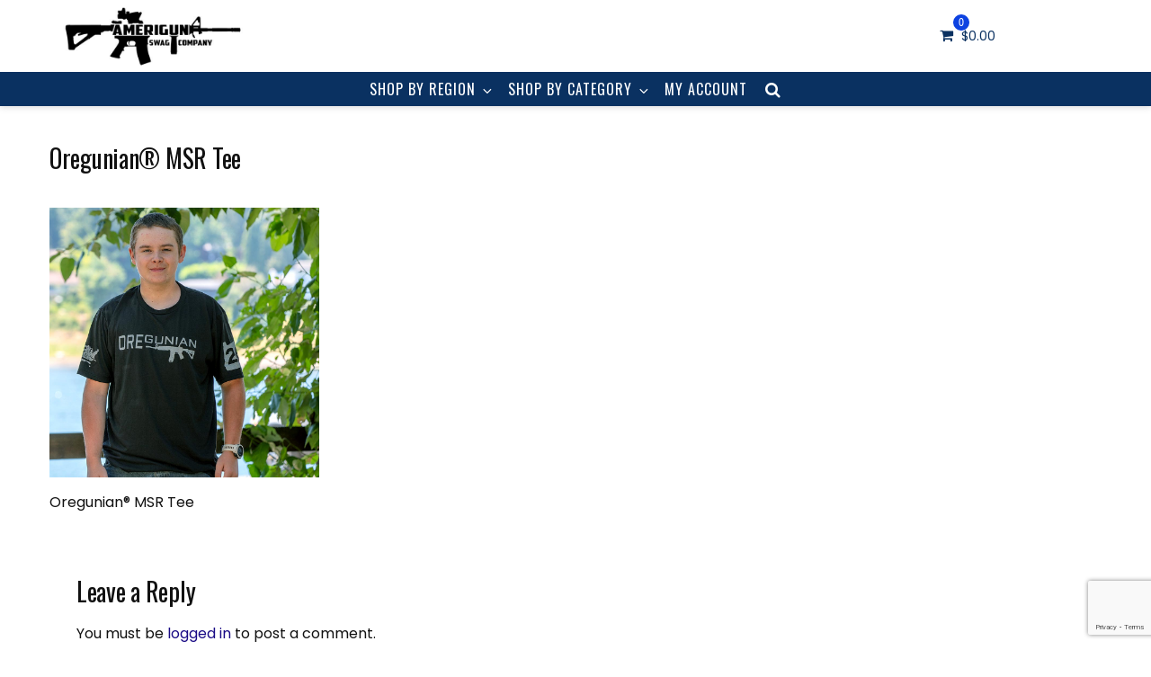

--- FILE ---
content_type: text/html; charset=utf-8
request_url: https://www.google.com/recaptcha/api2/anchor?ar=1&k=6LczqCAjAAAAAFjAWnImhQ2DvRCiQkrPP8W11MF1&co=aHR0cHM6Ly9hbWVyaWd1bnN3YWcuY286NDQz&hl=en&type=v3&v=7gg7H51Q-naNfhmCP3_R47ho&size=invisible&badge=bottomright&sa=Form&anchor-ms=40000&execute-ms=30000&cb=p90lp86ptr7z
body_size: 48184
content:
<!DOCTYPE HTML><html dir="ltr" lang="en"><head><meta http-equiv="Content-Type" content="text/html; charset=UTF-8">
<meta http-equiv="X-UA-Compatible" content="IE=edge">
<title>reCAPTCHA</title>
<style type="text/css">
/* cyrillic-ext */
@font-face {
  font-family: 'Roboto';
  font-style: normal;
  font-weight: 400;
  font-stretch: 100%;
  src: url(//fonts.gstatic.com/s/roboto/v48/KFO7CnqEu92Fr1ME7kSn66aGLdTylUAMa3GUBHMdazTgWw.woff2) format('woff2');
  unicode-range: U+0460-052F, U+1C80-1C8A, U+20B4, U+2DE0-2DFF, U+A640-A69F, U+FE2E-FE2F;
}
/* cyrillic */
@font-face {
  font-family: 'Roboto';
  font-style: normal;
  font-weight: 400;
  font-stretch: 100%;
  src: url(//fonts.gstatic.com/s/roboto/v48/KFO7CnqEu92Fr1ME7kSn66aGLdTylUAMa3iUBHMdazTgWw.woff2) format('woff2');
  unicode-range: U+0301, U+0400-045F, U+0490-0491, U+04B0-04B1, U+2116;
}
/* greek-ext */
@font-face {
  font-family: 'Roboto';
  font-style: normal;
  font-weight: 400;
  font-stretch: 100%;
  src: url(//fonts.gstatic.com/s/roboto/v48/KFO7CnqEu92Fr1ME7kSn66aGLdTylUAMa3CUBHMdazTgWw.woff2) format('woff2');
  unicode-range: U+1F00-1FFF;
}
/* greek */
@font-face {
  font-family: 'Roboto';
  font-style: normal;
  font-weight: 400;
  font-stretch: 100%;
  src: url(//fonts.gstatic.com/s/roboto/v48/KFO7CnqEu92Fr1ME7kSn66aGLdTylUAMa3-UBHMdazTgWw.woff2) format('woff2');
  unicode-range: U+0370-0377, U+037A-037F, U+0384-038A, U+038C, U+038E-03A1, U+03A3-03FF;
}
/* math */
@font-face {
  font-family: 'Roboto';
  font-style: normal;
  font-weight: 400;
  font-stretch: 100%;
  src: url(//fonts.gstatic.com/s/roboto/v48/KFO7CnqEu92Fr1ME7kSn66aGLdTylUAMawCUBHMdazTgWw.woff2) format('woff2');
  unicode-range: U+0302-0303, U+0305, U+0307-0308, U+0310, U+0312, U+0315, U+031A, U+0326-0327, U+032C, U+032F-0330, U+0332-0333, U+0338, U+033A, U+0346, U+034D, U+0391-03A1, U+03A3-03A9, U+03B1-03C9, U+03D1, U+03D5-03D6, U+03F0-03F1, U+03F4-03F5, U+2016-2017, U+2034-2038, U+203C, U+2040, U+2043, U+2047, U+2050, U+2057, U+205F, U+2070-2071, U+2074-208E, U+2090-209C, U+20D0-20DC, U+20E1, U+20E5-20EF, U+2100-2112, U+2114-2115, U+2117-2121, U+2123-214F, U+2190, U+2192, U+2194-21AE, U+21B0-21E5, U+21F1-21F2, U+21F4-2211, U+2213-2214, U+2216-22FF, U+2308-230B, U+2310, U+2319, U+231C-2321, U+2336-237A, U+237C, U+2395, U+239B-23B7, U+23D0, U+23DC-23E1, U+2474-2475, U+25AF, U+25B3, U+25B7, U+25BD, U+25C1, U+25CA, U+25CC, U+25FB, U+266D-266F, U+27C0-27FF, U+2900-2AFF, U+2B0E-2B11, U+2B30-2B4C, U+2BFE, U+3030, U+FF5B, U+FF5D, U+1D400-1D7FF, U+1EE00-1EEFF;
}
/* symbols */
@font-face {
  font-family: 'Roboto';
  font-style: normal;
  font-weight: 400;
  font-stretch: 100%;
  src: url(//fonts.gstatic.com/s/roboto/v48/KFO7CnqEu92Fr1ME7kSn66aGLdTylUAMaxKUBHMdazTgWw.woff2) format('woff2');
  unicode-range: U+0001-000C, U+000E-001F, U+007F-009F, U+20DD-20E0, U+20E2-20E4, U+2150-218F, U+2190, U+2192, U+2194-2199, U+21AF, U+21E6-21F0, U+21F3, U+2218-2219, U+2299, U+22C4-22C6, U+2300-243F, U+2440-244A, U+2460-24FF, U+25A0-27BF, U+2800-28FF, U+2921-2922, U+2981, U+29BF, U+29EB, U+2B00-2BFF, U+4DC0-4DFF, U+FFF9-FFFB, U+10140-1018E, U+10190-1019C, U+101A0, U+101D0-101FD, U+102E0-102FB, U+10E60-10E7E, U+1D2C0-1D2D3, U+1D2E0-1D37F, U+1F000-1F0FF, U+1F100-1F1AD, U+1F1E6-1F1FF, U+1F30D-1F30F, U+1F315, U+1F31C, U+1F31E, U+1F320-1F32C, U+1F336, U+1F378, U+1F37D, U+1F382, U+1F393-1F39F, U+1F3A7-1F3A8, U+1F3AC-1F3AF, U+1F3C2, U+1F3C4-1F3C6, U+1F3CA-1F3CE, U+1F3D4-1F3E0, U+1F3ED, U+1F3F1-1F3F3, U+1F3F5-1F3F7, U+1F408, U+1F415, U+1F41F, U+1F426, U+1F43F, U+1F441-1F442, U+1F444, U+1F446-1F449, U+1F44C-1F44E, U+1F453, U+1F46A, U+1F47D, U+1F4A3, U+1F4B0, U+1F4B3, U+1F4B9, U+1F4BB, U+1F4BF, U+1F4C8-1F4CB, U+1F4D6, U+1F4DA, U+1F4DF, U+1F4E3-1F4E6, U+1F4EA-1F4ED, U+1F4F7, U+1F4F9-1F4FB, U+1F4FD-1F4FE, U+1F503, U+1F507-1F50B, U+1F50D, U+1F512-1F513, U+1F53E-1F54A, U+1F54F-1F5FA, U+1F610, U+1F650-1F67F, U+1F687, U+1F68D, U+1F691, U+1F694, U+1F698, U+1F6AD, U+1F6B2, U+1F6B9-1F6BA, U+1F6BC, U+1F6C6-1F6CF, U+1F6D3-1F6D7, U+1F6E0-1F6EA, U+1F6F0-1F6F3, U+1F6F7-1F6FC, U+1F700-1F7FF, U+1F800-1F80B, U+1F810-1F847, U+1F850-1F859, U+1F860-1F887, U+1F890-1F8AD, U+1F8B0-1F8BB, U+1F8C0-1F8C1, U+1F900-1F90B, U+1F93B, U+1F946, U+1F984, U+1F996, U+1F9E9, U+1FA00-1FA6F, U+1FA70-1FA7C, U+1FA80-1FA89, U+1FA8F-1FAC6, U+1FACE-1FADC, U+1FADF-1FAE9, U+1FAF0-1FAF8, U+1FB00-1FBFF;
}
/* vietnamese */
@font-face {
  font-family: 'Roboto';
  font-style: normal;
  font-weight: 400;
  font-stretch: 100%;
  src: url(//fonts.gstatic.com/s/roboto/v48/KFO7CnqEu92Fr1ME7kSn66aGLdTylUAMa3OUBHMdazTgWw.woff2) format('woff2');
  unicode-range: U+0102-0103, U+0110-0111, U+0128-0129, U+0168-0169, U+01A0-01A1, U+01AF-01B0, U+0300-0301, U+0303-0304, U+0308-0309, U+0323, U+0329, U+1EA0-1EF9, U+20AB;
}
/* latin-ext */
@font-face {
  font-family: 'Roboto';
  font-style: normal;
  font-weight: 400;
  font-stretch: 100%;
  src: url(//fonts.gstatic.com/s/roboto/v48/KFO7CnqEu92Fr1ME7kSn66aGLdTylUAMa3KUBHMdazTgWw.woff2) format('woff2');
  unicode-range: U+0100-02BA, U+02BD-02C5, U+02C7-02CC, U+02CE-02D7, U+02DD-02FF, U+0304, U+0308, U+0329, U+1D00-1DBF, U+1E00-1E9F, U+1EF2-1EFF, U+2020, U+20A0-20AB, U+20AD-20C0, U+2113, U+2C60-2C7F, U+A720-A7FF;
}
/* latin */
@font-face {
  font-family: 'Roboto';
  font-style: normal;
  font-weight: 400;
  font-stretch: 100%;
  src: url(//fonts.gstatic.com/s/roboto/v48/KFO7CnqEu92Fr1ME7kSn66aGLdTylUAMa3yUBHMdazQ.woff2) format('woff2');
  unicode-range: U+0000-00FF, U+0131, U+0152-0153, U+02BB-02BC, U+02C6, U+02DA, U+02DC, U+0304, U+0308, U+0329, U+2000-206F, U+20AC, U+2122, U+2191, U+2193, U+2212, U+2215, U+FEFF, U+FFFD;
}
/* cyrillic-ext */
@font-face {
  font-family: 'Roboto';
  font-style: normal;
  font-weight: 500;
  font-stretch: 100%;
  src: url(//fonts.gstatic.com/s/roboto/v48/KFO7CnqEu92Fr1ME7kSn66aGLdTylUAMa3GUBHMdazTgWw.woff2) format('woff2');
  unicode-range: U+0460-052F, U+1C80-1C8A, U+20B4, U+2DE0-2DFF, U+A640-A69F, U+FE2E-FE2F;
}
/* cyrillic */
@font-face {
  font-family: 'Roboto';
  font-style: normal;
  font-weight: 500;
  font-stretch: 100%;
  src: url(//fonts.gstatic.com/s/roboto/v48/KFO7CnqEu92Fr1ME7kSn66aGLdTylUAMa3iUBHMdazTgWw.woff2) format('woff2');
  unicode-range: U+0301, U+0400-045F, U+0490-0491, U+04B0-04B1, U+2116;
}
/* greek-ext */
@font-face {
  font-family: 'Roboto';
  font-style: normal;
  font-weight: 500;
  font-stretch: 100%;
  src: url(//fonts.gstatic.com/s/roboto/v48/KFO7CnqEu92Fr1ME7kSn66aGLdTylUAMa3CUBHMdazTgWw.woff2) format('woff2');
  unicode-range: U+1F00-1FFF;
}
/* greek */
@font-face {
  font-family: 'Roboto';
  font-style: normal;
  font-weight: 500;
  font-stretch: 100%;
  src: url(//fonts.gstatic.com/s/roboto/v48/KFO7CnqEu92Fr1ME7kSn66aGLdTylUAMa3-UBHMdazTgWw.woff2) format('woff2');
  unicode-range: U+0370-0377, U+037A-037F, U+0384-038A, U+038C, U+038E-03A1, U+03A3-03FF;
}
/* math */
@font-face {
  font-family: 'Roboto';
  font-style: normal;
  font-weight: 500;
  font-stretch: 100%;
  src: url(//fonts.gstatic.com/s/roboto/v48/KFO7CnqEu92Fr1ME7kSn66aGLdTylUAMawCUBHMdazTgWw.woff2) format('woff2');
  unicode-range: U+0302-0303, U+0305, U+0307-0308, U+0310, U+0312, U+0315, U+031A, U+0326-0327, U+032C, U+032F-0330, U+0332-0333, U+0338, U+033A, U+0346, U+034D, U+0391-03A1, U+03A3-03A9, U+03B1-03C9, U+03D1, U+03D5-03D6, U+03F0-03F1, U+03F4-03F5, U+2016-2017, U+2034-2038, U+203C, U+2040, U+2043, U+2047, U+2050, U+2057, U+205F, U+2070-2071, U+2074-208E, U+2090-209C, U+20D0-20DC, U+20E1, U+20E5-20EF, U+2100-2112, U+2114-2115, U+2117-2121, U+2123-214F, U+2190, U+2192, U+2194-21AE, U+21B0-21E5, U+21F1-21F2, U+21F4-2211, U+2213-2214, U+2216-22FF, U+2308-230B, U+2310, U+2319, U+231C-2321, U+2336-237A, U+237C, U+2395, U+239B-23B7, U+23D0, U+23DC-23E1, U+2474-2475, U+25AF, U+25B3, U+25B7, U+25BD, U+25C1, U+25CA, U+25CC, U+25FB, U+266D-266F, U+27C0-27FF, U+2900-2AFF, U+2B0E-2B11, U+2B30-2B4C, U+2BFE, U+3030, U+FF5B, U+FF5D, U+1D400-1D7FF, U+1EE00-1EEFF;
}
/* symbols */
@font-face {
  font-family: 'Roboto';
  font-style: normal;
  font-weight: 500;
  font-stretch: 100%;
  src: url(//fonts.gstatic.com/s/roboto/v48/KFO7CnqEu92Fr1ME7kSn66aGLdTylUAMaxKUBHMdazTgWw.woff2) format('woff2');
  unicode-range: U+0001-000C, U+000E-001F, U+007F-009F, U+20DD-20E0, U+20E2-20E4, U+2150-218F, U+2190, U+2192, U+2194-2199, U+21AF, U+21E6-21F0, U+21F3, U+2218-2219, U+2299, U+22C4-22C6, U+2300-243F, U+2440-244A, U+2460-24FF, U+25A0-27BF, U+2800-28FF, U+2921-2922, U+2981, U+29BF, U+29EB, U+2B00-2BFF, U+4DC0-4DFF, U+FFF9-FFFB, U+10140-1018E, U+10190-1019C, U+101A0, U+101D0-101FD, U+102E0-102FB, U+10E60-10E7E, U+1D2C0-1D2D3, U+1D2E0-1D37F, U+1F000-1F0FF, U+1F100-1F1AD, U+1F1E6-1F1FF, U+1F30D-1F30F, U+1F315, U+1F31C, U+1F31E, U+1F320-1F32C, U+1F336, U+1F378, U+1F37D, U+1F382, U+1F393-1F39F, U+1F3A7-1F3A8, U+1F3AC-1F3AF, U+1F3C2, U+1F3C4-1F3C6, U+1F3CA-1F3CE, U+1F3D4-1F3E0, U+1F3ED, U+1F3F1-1F3F3, U+1F3F5-1F3F7, U+1F408, U+1F415, U+1F41F, U+1F426, U+1F43F, U+1F441-1F442, U+1F444, U+1F446-1F449, U+1F44C-1F44E, U+1F453, U+1F46A, U+1F47D, U+1F4A3, U+1F4B0, U+1F4B3, U+1F4B9, U+1F4BB, U+1F4BF, U+1F4C8-1F4CB, U+1F4D6, U+1F4DA, U+1F4DF, U+1F4E3-1F4E6, U+1F4EA-1F4ED, U+1F4F7, U+1F4F9-1F4FB, U+1F4FD-1F4FE, U+1F503, U+1F507-1F50B, U+1F50D, U+1F512-1F513, U+1F53E-1F54A, U+1F54F-1F5FA, U+1F610, U+1F650-1F67F, U+1F687, U+1F68D, U+1F691, U+1F694, U+1F698, U+1F6AD, U+1F6B2, U+1F6B9-1F6BA, U+1F6BC, U+1F6C6-1F6CF, U+1F6D3-1F6D7, U+1F6E0-1F6EA, U+1F6F0-1F6F3, U+1F6F7-1F6FC, U+1F700-1F7FF, U+1F800-1F80B, U+1F810-1F847, U+1F850-1F859, U+1F860-1F887, U+1F890-1F8AD, U+1F8B0-1F8BB, U+1F8C0-1F8C1, U+1F900-1F90B, U+1F93B, U+1F946, U+1F984, U+1F996, U+1F9E9, U+1FA00-1FA6F, U+1FA70-1FA7C, U+1FA80-1FA89, U+1FA8F-1FAC6, U+1FACE-1FADC, U+1FADF-1FAE9, U+1FAF0-1FAF8, U+1FB00-1FBFF;
}
/* vietnamese */
@font-face {
  font-family: 'Roboto';
  font-style: normal;
  font-weight: 500;
  font-stretch: 100%;
  src: url(//fonts.gstatic.com/s/roboto/v48/KFO7CnqEu92Fr1ME7kSn66aGLdTylUAMa3OUBHMdazTgWw.woff2) format('woff2');
  unicode-range: U+0102-0103, U+0110-0111, U+0128-0129, U+0168-0169, U+01A0-01A1, U+01AF-01B0, U+0300-0301, U+0303-0304, U+0308-0309, U+0323, U+0329, U+1EA0-1EF9, U+20AB;
}
/* latin-ext */
@font-face {
  font-family: 'Roboto';
  font-style: normal;
  font-weight: 500;
  font-stretch: 100%;
  src: url(//fonts.gstatic.com/s/roboto/v48/KFO7CnqEu92Fr1ME7kSn66aGLdTylUAMa3KUBHMdazTgWw.woff2) format('woff2');
  unicode-range: U+0100-02BA, U+02BD-02C5, U+02C7-02CC, U+02CE-02D7, U+02DD-02FF, U+0304, U+0308, U+0329, U+1D00-1DBF, U+1E00-1E9F, U+1EF2-1EFF, U+2020, U+20A0-20AB, U+20AD-20C0, U+2113, U+2C60-2C7F, U+A720-A7FF;
}
/* latin */
@font-face {
  font-family: 'Roboto';
  font-style: normal;
  font-weight: 500;
  font-stretch: 100%;
  src: url(//fonts.gstatic.com/s/roboto/v48/KFO7CnqEu92Fr1ME7kSn66aGLdTylUAMa3yUBHMdazQ.woff2) format('woff2');
  unicode-range: U+0000-00FF, U+0131, U+0152-0153, U+02BB-02BC, U+02C6, U+02DA, U+02DC, U+0304, U+0308, U+0329, U+2000-206F, U+20AC, U+2122, U+2191, U+2193, U+2212, U+2215, U+FEFF, U+FFFD;
}
/* cyrillic-ext */
@font-face {
  font-family: 'Roboto';
  font-style: normal;
  font-weight: 900;
  font-stretch: 100%;
  src: url(//fonts.gstatic.com/s/roboto/v48/KFO7CnqEu92Fr1ME7kSn66aGLdTylUAMa3GUBHMdazTgWw.woff2) format('woff2');
  unicode-range: U+0460-052F, U+1C80-1C8A, U+20B4, U+2DE0-2DFF, U+A640-A69F, U+FE2E-FE2F;
}
/* cyrillic */
@font-face {
  font-family: 'Roboto';
  font-style: normal;
  font-weight: 900;
  font-stretch: 100%;
  src: url(//fonts.gstatic.com/s/roboto/v48/KFO7CnqEu92Fr1ME7kSn66aGLdTylUAMa3iUBHMdazTgWw.woff2) format('woff2');
  unicode-range: U+0301, U+0400-045F, U+0490-0491, U+04B0-04B1, U+2116;
}
/* greek-ext */
@font-face {
  font-family: 'Roboto';
  font-style: normal;
  font-weight: 900;
  font-stretch: 100%;
  src: url(//fonts.gstatic.com/s/roboto/v48/KFO7CnqEu92Fr1ME7kSn66aGLdTylUAMa3CUBHMdazTgWw.woff2) format('woff2');
  unicode-range: U+1F00-1FFF;
}
/* greek */
@font-face {
  font-family: 'Roboto';
  font-style: normal;
  font-weight: 900;
  font-stretch: 100%;
  src: url(//fonts.gstatic.com/s/roboto/v48/KFO7CnqEu92Fr1ME7kSn66aGLdTylUAMa3-UBHMdazTgWw.woff2) format('woff2');
  unicode-range: U+0370-0377, U+037A-037F, U+0384-038A, U+038C, U+038E-03A1, U+03A3-03FF;
}
/* math */
@font-face {
  font-family: 'Roboto';
  font-style: normal;
  font-weight: 900;
  font-stretch: 100%;
  src: url(//fonts.gstatic.com/s/roboto/v48/KFO7CnqEu92Fr1ME7kSn66aGLdTylUAMawCUBHMdazTgWw.woff2) format('woff2');
  unicode-range: U+0302-0303, U+0305, U+0307-0308, U+0310, U+0312, U+0315, U+031A, U+0326-0327, U+032C, U+032F-0330, U+0332-0333, U+0338, U+033A, U+0346, U+034D, U+0391-03A1, U+03A3-03A9, U+03B1-03C9, U+03D1, U+03D5-03D6, U+03F0-03F1, U+03F4-03F5, U+2016-2017, U+2034-2038, U+203C, U+2040, U+2043, U+2047, U+2050, U+2057, U+205F, U+2070-2071, U+2074-208E, U+2090-209C, U+20D0-20DC, U+20E1, U+20E5-20EF, U+2100-2112, U+2114-2115, U+2117-2121, U+2123-214F, U+2190, U+2192, U+2194-21AE, U+21B0-21E5, U+21F1-21F2, U+21F4-2211, U+2213-2214, U+2216-22FF, U+2308-230B, U+2310, U+2319, U+231C-2321, U+2336-237A, U+237C, U+2395, U+239B-23B7, U+23D0, U+23DC-23E1, U+2474-2475, U+25AF, U+25B3, U+25B7, U+25BD, U+25C1, U+25CA, U+25CC, U+25FB, U+266D-266F, U+27C0-27FF, U+2900-2AFF, U+2B0E-2B11, U+2B30-2B4C, U+2BFE, U+3030, U+FF5B, U+FF5D, U+1D400-1D7FF, U+1EE00-1EEFF;
}
/* symbols */
@font-face {
  font-family: 'Roboto';
  font-style: normal;
  font-weight: 900;
  font-stretch: 100%;
  src: url(//fonts.gstatic.com/s/roboto/v48/KFO7CnqEu92Fr1ME7kSn66aGLdTylUAMaxKUBHMdazTgWw.woff2) format('woff2');
  unicode-range: U+0001-000C, U+000E-001F, U+007F-009F, U+20DD-20E0, U+20E2-20E4, U+2150-218F, U+2190, U+2192, U+2194-2199, U+21AF, U+21E6-21F0, U+21F3, U+2218-2219, U+2299, U+22C4-22C6, U+2300-243F, U+2440-244A, U+2460-24FF, U+25A0-27BF, U+2800-28FF, U+2921-2922, U+2981, U+29BF, U+29EB, U+2B00-2BFF, U+4DC0-4DFF, U+FFF9-FFFB, U+10140-1018E, U+10190-1019C, U+101A0, U+101D0-101FD, U+102E0-102FB, U+10E60-10E7E, U+1D2C0-1D2D3, U+1D2E0-1D37F, U+1F000-1F0FF, U+1F100-1F1AD, U+1F1E6-1F1FF, U+1F30D-1F30F, U+1F315, U+1F31C, U+1F31E, U+1F320-1F32C, U+1F336, U+1F378, U+1F37D, U+1F382, U+1F393-1F39F, U+1F3A7-1F3A8, U+1F3AC-1F3AF, U+1F3C2, U+1F3C4-1F3C6, U+1F3CA-1F3CE, U+1F3D4-1F3E0, U+1F3ED, U+1F3F1-1F3F3, U+1F3F5-1F3F7, U+1F408, U+1F415, U+1F41F, U+1F426, U+1F43F, U+1F441-1F442, U+1F444, U+1F446-1F449, U+1F44C-1F44E, U+1F453, U+1F46A, U+1F47D, U+1F4A3, U+1F4B0, U+1F4B3, U+1F4B9, U+1F4BB, U+1F4BF, U+1F4C8-1F4CB, U+1F4D6, U+1F4DA, U+1F4DF, U+1F4E3-1F4E6, U+1F4EA-1F4ED, U+1F4F7, U+1F4F9-1F4FB, U+1F4FD-1F4FE, U+1F503, U+1F507-1F50B, U+1F50D, U+1F512-1F513, U+1F53E-1F54A, U+1F54F-1F5FA, U+1F610, U+1F650-1F67F, U+1F687, U+1F68D, U+1F691, U+1F694, U+1F698, U+1F6AD, U+1F6B2, U+1F6B9-1F6BA, U+1F6BC, U+1F6C6-1F6CF, U+1F6D3-1F6D7, U+1F6E0-1F6EA, U+1F6F0-1F6F3, U+1F6F7-1F6FC, U+1F700-1F7FF, U+1F800-1F80B, U+1F810-1F847, U+1F850-1F859, U+1F860-1F887, U+1F890-1F8AD, U+1F8B0-1F8BB, U+1F8C0-1F8C1, U+1F900-1F90B, U+1F93B, U+1F946, U+1F984, U+1F996, U+1F9E9, U+1FA00-1FA6F, U+1FA70-1FA7C, U+1FA80-1FA89, U+1FA8F-1FAC6, U+1FACE-1FADC, U+1FADF-1FAE9, U+1FAF0-1FAF8, U+1FB00-1FBFF;
}
/* vietnamese */
@font-face {
  font-family: 'Roboto';
  font-style: normal;
  font-weight: 900;
  font-stretch: 100%;
  src: url(//fonts.gstatic.com/s/roboto/v48/KFO7CnqEu92Fr1ME7kSn66aGLdTylUAMa3OUBHMdazTgWw.woff2) format('woff2');
  unicode-range: U+0102-0103, U+0110-0111, U+0128-0129, U+0168-0169, U+01A0-01A1, U+01AF-01B0, U+0300-0301, U+0303-0304, U+0308-0309, U+0323, U+0329, U+1EA0-1EF9, U+20AB;
}
/* latin-ext */
@font-face {
  font-family: 'Roboto';
  font-style: normal;
  font-weight: 900;
  font-stretch: 100%;
  src: url(//fonts.gstatic.com/s/roboto/v48/KFO7CnqEu92Fr1ME7kSn66aGLdTylUAMa3KUBHMdazTgWw.woff2) format('woff2');
  unicode-range: U+0100-02BA, U+02BD-02C5, U+02C7-02CC, U+02CE-02D7, U+02DD-02FF, U+0304, U+0308, U+0329, U+1D00-1DBF, U+1E00-1E9F, U+1EF2-1EFF, U+2020, U+20A0-20AB, U+20AD-20C0, U+2113, U+2C60-2C7F, U+A720-A7FF;
}
/* latin */
@font-face {
  font-family: 'Roboto';
  font-style: normal;
  font-weight: 900;
  font-stretch: 100%;
  src: url(//fonts.gstatic.com/s/roboto/v48/KFO7CnqEu92Fr1ME7kSn66aGLdTylUAMa3yUBHMdazQ.woff2) format('woff2');
  unicode-range: U+0000-00FF, U+0131, U+0152-0153, U+02BB-02BC, U+02C6, U+02DA, U+02DC, U+0304, U+0308, U+0329, U+2000-206F, U+20AC, U+2122, U+2191, U+2193, U+2212, U+2215, U+FEFF, U+FFFD;
}

</style>
<link rel="stylesheet" type="text/css" href="https://www.gstatic.com/recaptcha/releases/7gg7H51Q-naNfhmCP3_R47ho/styles__ltr.css">
<script nonce="qeU0G7rht8aaOovbFRt6_g" type="text/javascript">window['__recaptcha_api'] = 'https://www.google.com/recaptcha/api2/';</script>
<script type="text/javascript" src="https://www.gstatic.com/recaptcha/releases/7gg7H51Q-naNfhmCP3_R47ho/recaptcha__en.js" nonce="qeU0G7rht8aaOovbFRt6_g">
      
    </script></head>
<body><div id="rc-anchor-alert" class="rc-anchor-alert"></div>
<input type="hidden" id="recaptcha-token" value="[base64]">
<script type="text/javascript" nonce="qeU0G7rht8aaOovbFRt6_g">
      recaptcha.anchor.Main.init("[\x22ainput\x22,[\x22bgdata\x22,\x22\x22,\[base64]/[base64]/[base64]/KE4oMTI0LHYsdi5HKSxMWihsLHYpKTpOKDEyNCx2LGwpLFYpLHYpLFQpKSxGKDE3MSx2KX0scjc9ZnVuY3Rpb24obCl7cmV0dXJuIGx9LEM9ZnVuY3Rpb24obCxWLHYpe04odixsLFYpLFZbYWtdPTI3OTZ9LG49ZnVuY3Rpb24obCxWKXtWLlg9KChWLlg/[base64]/[base64]/[base64]/[base64]/[base64]/[base64]/[base64]/[base64]/[base64]/[base64]/[base64]\\u003d\x22,\[base64]\\u003d\\u003d\x22,\x22bsKSw6bCtAVJFVHDqCgswqAzw4LDq8OjYg5hwrzCo2Nxw6jCoMOaD8OlecKVRAp8w7DDkzrCqVnConFNWcKqw6BcQzEbwq54fibCrB0KesKrwpbCrxFkw43CgDfCucOHwqjDiArDrcK3MMKHw4/CoyPDrMOuwozCnE3ClT9QwqEVwocaGH/[base64]/[base64]/ClEPDq8KnORDCqhDDqcKDwpBzY1ZkCQTCo8O9IsKDfcK+dsO4w4QTwoPDlsOwIsOrwqRYHMOsMG7DhgdHwrzCvcO/w60Tw5bCmsKMwqcPX8KAecKeIMKQa8OgPxTDgAxMw4RYwqrDtBphwrnCi8K3wr7DuCYPTMO2w6kYUkklw4d7w61oD8KZZ8KFw4fDrgkSasKABUbCsgQbw45cX3nChcK/w5MnwpLCqsKJC2YjwrZSTjFrwr9TBMOewpdZTsOKwoXCj2l2wpXDo8ORw6kxcyN9N8OiRytrwpVEKsKEw6rCvcKWw4AtwrrDmWNkwq9OwpV3RwoINMOYFk/DnDzCgsOHw6Yfw4Fjw6p1YnpcCMKlLj/CuMK5Z8OQDV1dZg/DjnV7wofDkVNWLMKVw5BCwoRTw40Pwp1ad3dyHcO1csO3w5hwwq99w6rDpcKbKsKNwod4EAgAc8KBwr1zKhwmZCADwozDicO0EcKsNcO5OizChxHCgcOeDcKoN11xw4jDtsOuS8OywrAtPcKlM3DCuMOnw43ClWnCsTZFw6/CucOAw68qXHl2PcKYIwnCnCXCsEURwqjDp8O3w5jDsAbDpyB7DAVHTsK1wqstOMO7w71Rwr55KcKPwqjDosOvw5oRw7XCgQpsGAvCpcOfw5JBXcKcw4DDhMKDw4PCmAo/[base64]/BsOXw6nCohtdw61AMWQawrY6CkPDrEYew7chB1RYwq3Cv1IFw61DIsOhQyzDlUvCqcONw5PDvcKpTsKewoYVwq7Cu8K7wplfI8OwwrDCgMKvMMKYQzHDqMOUD1zDkWNgMsOdwoPCncOncMKndcKwwrvCr2/CuBzDgxvCpx3DjcKEGCwlw6NAw4TDjsKYAVLDinHCiRVqw4PCpMK/KcKgwo4sw4tLwrrCrcO6b8OCI27CsMKcw7vDtw/CvVzCqcKhw61CXsOdfWUpfMKCA8KoNsKZGGQHHsKWwrAkIkjCm8KbSMOgwoEtwpE5QU5Qw59uwpXDjcOgWcKxwrxLw5nDscKFwpbDlAIGa8KywqXDnVTDgcObw7MnwoZ/wr7CncONw67CsTxiw7Q+wrYOw5/CiCDDgSB1R31+HMKJwqcReMOhw7bDlDnDr8OEw7lKY8O9cnTCuMKuCzM8VRojwqtlwp16bUfDgMOvekPDv8KHLVsVwr5BC8KKw4bCtDrCm3fDjjHCqcK6wrHCrcKhYMKGTXnDuS1dw45oa8O6wr8qw6wNOMOJBx/DkcOLYsKHw6TDp8KgRkk5CMK/wrLDpVJrwoXCpx7ChMOVZ8O0SRTDlBvCpgfCqsOAdV7CrD9owpdTPBlSfsOlwrhGPcKrwqLDo33Cqi7CrsKRw4PCpS0ow5TCvBthJsKCwrTDuC7DnhA1w5bDjHoHwrLDgsKyZ8KTMcKzw6fCiQNiaxLCu2Nhwrk0dAfChU0bwqnCksO/P20vw512wpopw7g2w7Qhc8OgBcOnw7BKw6cqHGDDhiR9K8ONw7DDrShCwoJqw7zDjMOVK8KePMO6LEMOwrcawoDCr8O9VsKhCFNzHsOqFBPDsW3DnEXDkMKCRcO2w6EDEsO4w5/Ci0Y2wojChMORQMKbwr3ClyHDoVh0woApw7AuwpVdwpsmw6ZIcMK8YMKTw5vDisODGMKHEhPDrAs9dMO9wo/Dm8Obw4ZAYMOsP8OYwobDiMONVWlzwo/Cv3zDtsOkCsOzwqXCqTDCsRlIS8OIOxl7G8Ouw65Pw5c6woLCn8O5GBBVw5DDlxHCt8K1WClcw5DClATCocO2wpDDlnjCqDYzKE/DrBceJ8KZwprCoCLDgsOfGAvClBNhNGJmesKYBH3CsMOzwrh4wqYNw4JqKMKPwpfDjMK/woXDmkzCokUXH8KWEcOlKFLCvcO+ZCAESsO9cXJ5JRzDsMOdwonDl3/DvsKbw4w5woMTwpwHw5BnVVfCm8KDAsKbDsOJXsKvWsKEwrYhw5dsVDMYRGE2w4PDvkLDgH5DwovChsOaTB8rFQjDgcKVPUtYbcKkCBnCtMKFFSYpwqNlwpnDgsOKamXChDLDqcK+woLCmMK/E0vCmknDiU3Ch8O1NGTDkhcpMwzCuhBIw43DgsO3TTvDnRAew57Ct8K+w6XCpsKBRlETcyssL8K5wpFFOsO6AWxfw7wFw4rDlivDvMOvwqwcZGJbwptuw4pGw7fDvxfCqcOyw6U/wq5yw6HDl2l7YGTDnT/[base64]/SMOjO8OtBsKmehAjYWs/[base64]/BMK5HcKyRFd+RjQPw6/DscOXw6RkwrTDgGtRwpwYwr/CpRTCiQ5kwqrDhgrDnMKxVDVXRBvCpsK1U8O6wqseecKnwq7CuWnClsK2CsOyHiPDly0vwr3CgQvCnBMFacKmwo/DsHPCu8O8BcKbWnAEdcO3w70lKgrCgDjCgSRoMMOiDsK5wrXDgibCqsOyeBHCthjDnVBlJMKvwrzDgw3DnDvDl2TDnU3Cj0LCuT0xMWTCksO6G8ONwqDDhcOCWQ5AwrHDtsOmw7cUREpOK8KMw4E5C8O/w6Qxw6vCvMK/N0ApwoPCvik4w67DuGVvwoZUwrlZQy7DtsKQwqDDtsKuVzPDuV3DoMOJZsKvwr5nBlzDiw/CvngvLMKmw69SV8OWFzbClHTDiDV3w61kFxvDqsKVwpI7w7jClnnDsjp5MzwhLMOLQnJYw6dqMcOUw6N6wodxfAY1w6Qsw6HDn8OKGcKFw63CtAnCkENmalfDq8KgBh5rw7/[base64]/Co3bDlMKFw4LCq8OIwpw5dsOPT8O2VMO3RcKewo0zb8KMfgRFw5LDgxcpw6RLw7fDlBDDqsOpQsOYMiHDtcOFw7zDqQxEwpRpLDgLw7caQMKQAMOfw7pGHxpjwrleZF3Cv0o/XMO3awMDd8K+w5PCpCVKYsKQecKNV8OCCg/DtXPDs8OGwoDDg8Kawr/Du8Oja8KAwr0PZMK8w7ZnwpvCtz0zwqAzw6/Dlw7CsyYjP8OkEsOscw1qwqsmZ8KbHsOJKApTLlXDulLDrnXCtSnDkcOacMOuwqvDrCB8wq0HH8K7SwvDvMOFw6RAOGVvw4ZEw6NCRsOcwrM6FHXDryQwwq9vwooeCWc/w4/ClsOVVW7DqDzCtMK3JMKkBcOPFjBJSMKBw53CucKswrVofMKfw7YTFxoGYA/[base64]/wqt0dsOoEGkSwo/[base64]/LsO9w6vDhMOOwrbCqwzChEnDmk57w6bCqyrCtcOXwo3Dgx7DhMK7woJ9w5h/w7tcw7QfHx7Cnz7DllI7w7rCpS5bC8OZwpkxwp5+EMKew6PCkMKXKsKYwp7DgzjCshTCnQDDmMKQNxkbwqltaUcFwrLDnkwcFCfDgcKcNcKJAGfDhMO2ccOgXMKARQfDhBfCosKgaXQmecObN8KewrXCrGbDvW49w6rDhMOFXcO4w5vChn/DscOsw7zDssKwIcOrw6/DnQRXwq5CG8Kqw67Dl2YxeizDhVhGw7HCtsK2IcOgw5zDhcOMBcK0w6VUWcOvd8K8IMK1FDAtwpdiwoJzwoRJw4TDk2pIwpZiTnjCnVk+woDDnMKUFxoZTFVrHRLDksO5wq/DlmBwwq0QDBRVPm16wr8BWl40GWwITn/[base64]/DjnU2w6d7WG/[base64]/CosKBOcKpC8KAw7EowoHDvwXCjsK1Liw3CQjDtcKIGsO1wqTDocKmbhTCqzHDv0RHw7PCicO0w744wozCkFjDl1fDhktpd3Q6I8KJSMO5asKzw6cSwoE+KE7DkF82w6FTDUfDvMONwrtZcMKDwocARWtVwpoRw7o/QcKoSRbDhXMcb8OMGCxOccK8wpQuw4TDjsO+Yy/DgVnDnE/CncOFHVjCn8O4w5nCo3fCgMO9w4PDkzsKwp/[base64]/[base64]/VlRlAsKOwoHCm8Kpw6rDg8OMwovDmMOTw5HDgFFLScKVwpIpVQoWw4TDrFnDo8OFw7HDnsOgVMOkw7rCqsKbwq/CvgBDwqE1LMOKwrl/w7FFw5TCqcKiNmnCgQnCrhANw4cQAcOuw4jDh8K6YcK4wo7Dj8KGwq1EOjrCk8KPwp3CnsKOeHnDhXVLwqTDmHEKw5vCgFDCgnlSI1JTXcKNNgZdShDCuWHCqsOaw7DCisOZEEDCpFPDujFtVHvCiMOzwqp5w4FYw61/woR/RiDCpkDCjMO2R8ObBsKZSzZ/w4fDvnkPw6HCpXXCucKcXMOlYyLCq8Ocwr7DmMK1w5UMwpDCtcOCwrnCsCxgwrJUAXfDjMKcw7bCmsK2TiQDEgoawo8HbsOTwoxFOMOlwrzDqcOwwpbDhcKrw5dnw6DDosK6w4ZuwrZ2wqLCpiIiXcKpSHVKwovCvcOAwrhfw6xjw5bDm2IQXcKrOsOmE3t9FFt/eWsVV1bCtD/[base64]/CuADCqMK8w43DucOFwobDtgw+w6nCrlFww57Dp8KlZ8KZwo7Ci8KSZmnDjMKDV8KuE8KDw5QjNMOtah3DpMKHDQ/DhsO/wq3DusO5FMK5w7DDp3XCgcOJeMOywrsLISnDmcOUNsOzw7Vjw4lfwrYvTcK5DFxywqgpw4k8TMOhw6XCi0ksRMOcfCR8wp/CssOkwpoUw6U4w4c8wr7Dt8O/fsO+EsOmwr14wrzCrnfCnMOfMEdwT8ODBsK+VWF5W3nDnMO9XMK9wrsON8KYwq5nwppNwqRSZcKSwr/CtcO5wrIFL8KKe8KtZBXDhsO+w5fDncKCwrfCvXNCNcKMwr3Ctmhqw6fDicO0IMK8w43CscOJF1BKw5XCjyZRwofCjcKxSS0VUMOYRz7DpsO9wrbDkxhpD8KUDVrDnMKzbCUXQMO2OlBNw6/CvGoow51xCFvDj8KowoLDo8ONw6rDm8OZcsObw6HCrMKRQMO3w5DDqMOEwpXDvkRSH8OjworDo8Otw60mDRAGcsOpw6/DvzZQw6x3w5/DnGtxw77DrkzCrsK7w7/DmsOAwpnCt8OZfcOQEMKuUMOaw75ywpZvwrBvw73CisKDw5ItdcKKcmjCpnrCkDDDnMKmwrTCkVzClcK2RRV1cSfCvSjDvcORGsKeYyLCpMKYKyszRsKLRgXCmcKnHcKBw6N8YWJCw7zDgMKswpvDmiUzwqLDhsOKO8O7D8O8Wn3Dljd1DX/DszbCtV7DlnAPwrxbYsOGw71aUsOGV8OpWcONwphqeyvDvcKnwpNOHMOcw5hZwpTCvQtQw6TDgi5aUUJZKSzCnsK6w41XwrbDqsKXw55ww53DimgLw4RKYsKweMOsRcKGworCjMKqITbCq2s8wrI/wroWwrIEw5tfaMOKw7XCg2ccNsK0XkHCosKlAkbDnW9OQkjDtw3Dm3fDsMKYwqFlwqtVNjTDtSI0wonCgcKbwrx0aMKoPSHDuTvDocOew4EaUcOUw6JsB8Olwo3CssO+w6PDuMOuwphsw4l1QsOVwr5SwrbCoGBuJ8O7w5bClC5Uwr/CpsObOAMZw7slwobDpcOwwpIRIcK2wqcSwrvDisObC8KDRcOMw5EWCznCpMOyw6JbIhvCnE7CpyRUw6bClkgKwqPCtsOBFcOeJRMfworDocKOPWfDr8KkB0fDk07CqhTDgj94GMOiRsKGG8O4wpR+w5Ecw6HCnMKVwp7Doj/Cq8Ovw6UMwozDmALDklJ/aBM+MGfCusKpwplfDMO7wqx/[base64]/DlGAew7DCiMKZH8OIwohPPMOVbsO4wokOwqbCpsODwq3DhUDDkD7DqTbDsgTCmsOJfVTDrMOVwoVuZQ/Dqw7CmULDlSjCkDMBw7vCq8K5L18Fw5Mdw5TDi8OWwrg4DMK4XsKEw4cDwoJYWsKww6HCvcKpw7scQ8OdeTjCgjXDtcK0U3nCghJqEMKIwoIMw4/Cj8K5EQXCnQktEcKzLsKnLQUjw78pQsOBOsOJT8O6wqBzwr9qR8ONwpQmJBQqwrR0ScO1w5xJw7xew5HCq11YEMOtwocMw64vw7rCtsOZwqzCm8O4S8K9XT0ew5dgM8OwwqbDsC/CpMK8wrbCn8KVNgXDiDLCrMKFRMOlAQgCcn1Kw5jCncOUwqA3w5B3wqtTwo9PCmZzIm0fwp/[base64]/[base64]/Ct8O3fyjDnsOaAsOaw6rDuMOrP8KefsOawp3DjV0vw5ECwpXDnH5LfsK4VWxEw7jCtiHCicKTfsOzacOyw4nCu8O/[base64]/DuTEpw79dVsKAXMKaw4zCnH/DosKrwqjCh8Kewqd+UsOfwp7CujU1w5/DgcO/VyvCuzQyBwTCvHDDqsOcw5lBAxrClUHDmMODwr4bwqDDrFHDjT4Fw4/CgyTCl8OuLkEAOm3CnSXDt8OGwqPCscKRRnPCp13ClcOmV8OKw4LCmlpiw54ONMKqdQxuU8OYw5UYwoPDpE15RMKgLhVcw4XDn8KuwqfCscKowr/ChcKIw64kNMKawpFVwpLCjMKSXG88w4LCgMK3wrrCocKgZ8Ksw6oqBHtKw6M5wot+IER+w4M4L8K7wr0AJCbDoA1WSXrCncKlw5PDncO2w5JEa2PCrwrCqw3Du8OjNAnCsF/CusOgw7d8wq3ClsKkAMKdwoMTNiRfwqnDvsKpezRnDMKeXcOrIkDCtcOnwoJ4MMKmHBYqw5zCucO+ZcOTw4XCh2/CimkNeAULcA3DlMKswq/ClGUFfsOPHcOVw7LDgsOXNMOQw5hzOcORwpsQwq9uwr3ChcKJC8KPwpfDrsKXJMO9w5PDm8OYwoPDsWnDtTk5w7tkKMOcw4bDhcKeP8Kbw5fDjsKhP1huw4nDisO/McK1VsK2wrouY8OHGsONwoofK8OFaR5Dw4XCk8OVW2xqEcO2wpnCp0xRSinCpcOUAcKTf1MLfUbDl8KqGxdAY18TNMK/Qn/DgcOkTMKzGcOxwpvChMOvWz3CjE5Aw5fDoMOzwrjCgcO4XxTDu3zDq8OEwpY5bhTCqMOGw7XCnMKpU8Knw7MaPi7CjEZJATXDhsKcER3CvGnDkh4HwoJwWyLCsVUzwoXDiQoswo/CncO1w4PCjB/Dn8KLw6kawpvDlsOgwpY8w5FHwr3DmxjDh8OBFGMufsK8OjYdPcO0wpHCjcOaw4zCncK/w4PChcO/WmDDo8KZw5PDgMOwB2EGw7RcHitzOsOHMsOuYcKFw6lYw6dLNBQow6PDol9Lwq4gw6zCljJAwpvDmMOJwp7CvjxlTD1wXCDCk8O0IC8xwqJYeMOnw4dvVsOkL8Krw6/DoBLCo8OOw73CmDNWwoTDgAvCocOmYsK0w7HCoi1Lw71zJMOqw4NnOWvCglp3fsOIwpTDhcOkw5PCpgouwqcgLSXDjCfCj0fDvcOkWRwcw57DkMODw6DDoMKQwqjCjMOoIg3CrMKUw5fDjXgTwojCsn/[base64]/DpiTClcKuwqBGWyDCuMK8ZgcaIzbDgsOewq5Cw6DDr8K6w4XCncOxwrnCpA/Cl2ljGnMPw4bDuMOdFwvCnMOawq1Jw4TDnMOZwpDDkcKxw5TCtcK0wq3DocKIS8OaQ8KVw4/CmV9jwq3CvTM/JcKOLihlG8OQw6oPwqdSw7/CocOBbGxQwokAUMKNwrxww7LCilPCo2fDtnEiwp/Clwx0w4RRaxPCskjCpsOyPsOEH24vZsKJbsOPMQnDjj/[base64]/DqcKuworDncK1T1TCnWddZsK+wrrCkQLCiS/CjDfDtcOaBcOzw5R8ecOndxEpasOIw7LDrsKwwplxTWDDlsOww7/[base64]/DsDZ9wqZmOR9JA8KPwpXDgGbCpAXCqWtLw7DClsKBMUbCvnhmW1fCqmnClFREwqV+w4bDpcKlw7jDtF3DtsKrw57CjcO6w7JiNsOMA8OXNhdzODguH8K8w4Elwq0hwp8mw5Nsw7RJw6F2w7XDkMOTXCl2wpVEWyrDgMOdB8OVw7/CnMKsH8OCTTzCmDHCkcKfegzCh8O+wpPCqsO3R8O9WMOzIsK0ZDbDiMKCbT87wrNZGcOWw4BbwobCoMKbZQcEwqU4TsK9NcKWOQPDoj7Dj8KUPMO5cMOzZcKDQl1Tw6Q0wqUMw6JVZMO5w7bCrGbDtcOSw5zDj8KNw7DCkcOew5bCuMO4wq/CmBJoSUNIasO+w44aeCvCpj/[base64]/[base64]/wojCmz/Cu8K/wrDCsA1twrRfw7HDvMKww7DCiEbCjx8mw6nCpMKOw4UEwrbDsDUIwp/[base64]/Dp3fCkWzDiQpQw5fCuG/CvDjCrsOCw50Bw4VaFmV7EsO7w5/DqRskwqPCo3dAwprDuWcew4QUw7Urw7Emwp7DvMOCPMOKw4lBa144w5HChlbCvsKsQl5dwonDvjoaHMKNDmMmFDhsHMO3wr7DiMKmfMKAwpvDrTnDr1/Co2wDw67CqmbDrQbDvMOMXAAmwrfDhwnDkC7CkMKKQRQZVcK7w651JhDDusKCw73CqcK0c8OFwrA0WAMeUQ7ClznCusOGNMKfbUDCrmtNNsK4w49vw45Vw7nCtcOLwpzDncKHXMOLPRzDpcOCw4rClgJrw6gGWMK2wqANRcO6LFjDlH/ClBMtKcKTdnrDqsKQwrXDvzbDsTzCmMKvRkpEwpTCnH/Cil7CsmBbLcKTY8OJJlnCpcKBwqLDosKGcALCh04JBMOTHcKVwotlw5LCk8O3GsKGw4DCqgXCvQfCqk8ObcKuSA87w5/[base64]/[base64]/DvlshT8OsJMKTccO+w5PCu8OSDD/Ch8OtV8KfJcKrwpQ0w6R3wpHCvcO7w7QPwo/DhMKPwoc2wpbDtk/[base64]/CmcOuw4p+HwzDpVRewooKw6w9GkLDt8Ksw5h8MzLCvMKMVSTDslMVwpjCphTCsx/DmjF7wqbDgxrDmgdfEGMuw7LCgzzClMKxRg9OSsORBRzChcOZw6nDtBTCosK1QUd7w69Cwp0EDjHCgnTCicOQw6klw7XCqQ7Dnh1awrbDnQccIl8+wpgJwrTDtMO3w4dyw5heT8KMaWM6cxZ5ZEbDqMKKwr4ww5YYw7/Dm8OpFcKbccKeBkDCpXPCtsOYUgN7PUJRwr5yM2TDssKuYsKyw6nDjVLCisKZwrvDr8KLwrTDm3rCncK2fmjDhMKZwprDisOmwqjDvsOVZQ/CgH/Cl8OTw7HCr8KKHMOWwobDnXw4GhkgaMOgXl1cLMKrKcO/Exh9woTCi8KhScKXUBkNwqbDshAFwr0CWcK6w4DCri40w6cJJsKXw5fCn8OFw7rCisKZIcKGczwXBzXDtcKow5QqwqEwSAJ3wrnDj3bDgsKYw6nCgsOSwqHCr8Oowp8hScKhZ1zCrnDDv8KEwp5OQ8O8BlTCpHTDnMO/wp7CicKmVRXDlMKXMxvDvVUJcsOmwpXDj8K3w5M2GUFvUG7CicOfw74efMKgKUPCscO4M17CrsKvw4xlScKGP8KNfsKBK8KOwqtewpbCiw4ewq5sw7TDmkpHwqHCvkcewqrDtH9hCcOVwr1fw7/DjV3CvU8KwrHCpMOhw7LCucKnw55fETdOBB/CtxZPZMKCYH/DncKeYC9FU8OFwqU8ECkiUsOxw4DDqgDDjcOqUcO+RsO0F8KHw7ZxSiYydQQ7fyJuwoPDk1U+Pwt5w4pVw7wYw6vDlDt4bjRJKHjCvMKew4JaWysfKsOEwrDDixTDjMOUCEbDpDtYMzl8wo/CuiwUwoEmQWfDvcO4wpHCjhfCnxvDqwEfw6DDusKiw4EZw5p6eFbChcKFw6rClcOcXsOIHMO1wqBBw5ocLQPDtMKrwrjCpAwoVVjCsMO8U8KIw4Bkwo/[base64]/DrnHDohwVRgdwOAY0DMKowpliwop+AzAQwr7CgWNYw5XCpUhywpAtCWTCqVYpw6nCicKAw7FiL1TClWbDq8K+GcKzw6rDqH04IsKawqbDtsKNB3U+wp/CjMOSSMKPwqLDljnDgnERSsKqwpHCgsO3csK2wo5Iw5c4TW3CpsKGFDBHDDzCo1vDuMKJw7nCm8OBw4nCvcOISMOKwq7CvDjDng3Do0ZAwrLCv8KZHMKTN8K8JVkNwp0/woceVhrCnw9Qw6PDlzDCmR0vwrvDtR/Dp3pQw4vDikAqw6E5w7HDpCHCkjsAw5rCgn1UEHJ1SVLDk2B/FMO/WnrCp8OhdsOkwpx7McKFwovClcO8wrfCsT3Cu1x9Fj0Sdlciw63DoDV1bw3ConB7woHCksOww4JxC8OtwrXDp0EjLsOrBz/CsFnChGYdwpvCmsKGHQVdw5vDpyPCusKXH8Kew4MbwpUOw48HZ8OxAsK6w4/Dk8KNGT5Xw4XDisKww7kcKMOBw6vCjSDCicOZw7xOw47DjcK4wpbCkcO4w6fDn8Kzw613w5zDqsOvd2ARbMKkwrTClcOOwoo7PGQbwp1Uel/ClyjDrMO0w6zCjcKqCMKtdgfCh34xwpI0w5pNwoTClArDo8O+eSnDtEPDv8KNw6vDqgHDimjCoMOwwqxMMlPCslNrw6tmw718woZydcO/UiZMw5XDn8Krw6vCkgrCtCrChnvCs0DCszZFecOxXmlmfsKTwrnDqgM7w7HChjbDq8KUIMK/cnnDtcK1w4rCgQnDsQQYw6LCnS8lbW8QwpFaKcKuE8K9w4jDgWvCuTTDqMKgfMK9BCYBZTQzw4vCs8Kzw63CpVxgRVDDlBYgLcOEdAd+cB3Dg17DhH08wrRiw5c0ZsKwwqtOw5gCwqhFLMOHSXceGBTCt3PCrzYTZCEgfhfDpMKvwokyw47Dj8OVw4Zwwq/DqMK6PBokwqTCkSLCkF9AWsOWesK1wrrChcKrwq3CqsKiWFzDmsKienfDvA99a25ow7d7wpcfwrPCi8K/wqDCl8KkwqM6bRjDm0YPw43CiMKzdDppwpoFw4dCw57CusKQw7bDvcOcSBhtwpYfwotCaQzChMK9w4oHwrt6wp8+chDDiMKRNSMqKGzClMK/[base64]/CtkJvwr06w4d+Y8KfW0YQYMOpFnnDg0diwrQLw5DDg8OrbsODIMOxwqR2w67CocKCYsKkeMKtQ8OjHkQnwoDCg8OYM1XChWLDisK/dWYSaDISKRHCosOeZcOdw517TcKgw7pZRE/Cmg3ChUjCrUbCo8OEVB/Dk8OEP8K9wrwvWcK9fQjCusK6JyciW8K6My1tw4puW8KfYiDDucO0wrfCuBtAcMKqcDUVwqETw5bCqsOWFcKHQcOZw4h+wonCisK5w47Dozs1IsOqwqpowpTDhnssw63DuznCvsKFwr8wwo3DtVTDuiM/woVsEcKxwq3CrUnDq8O5wpbDs8O3wqgjLcOqwppiDsK6UMO0dcKLwqbDrglHw64GQE4nFUQHTSnDncKvcjbDrMKvOcOyw7jCpUHCicKlXEwsA8O3HDAxVMKbKinCjxABKMK1w4nChsKMMlHDmnrDv8OCw5zCgMKof8Kcw4vCpR7CtMO/w6JmwpQxExXDmzoawqR9wo5OOR0qwrrClcKyJ8OvfG/Dt2oFwoTDq8Oxw7zDo0h/w6nDi8KhWMKSNjpOcBXDjyYPM8K2woDCokguDhtNXz/DiHnDkCInwpIwCUjClBjDrTdVFsOiwqfCgU7DlMOcHm9Bw6Q7QGFewrrCj8Ogw6Z+woI/w7oFwoLCqAxXUHLCglcLf8KKP8KfwonDrhvCtyzCugIPWsKxwoVZLybCnsO8wqbClCPCjMOQw4zDp2pyBz7Dnx3DmsKwwpx1w4/Ds0BvwqnCuVQEw4fCgWg3KsK8a8KWPMOcwrhIw63DmcO/aiXDkRfDn23CiRnDsh/DgiLCnlDDrcKsH8KRCMKBEMKZemXCmntLwpLClmtsFl8caiDDr2LCjjXCmcKQDm50wr5+wpZrw53DvsOxTEIaw5zCmMK/[base64]/Dm8O5wrvCrsOFe8Klwr/DicKqw7h3BcKQAMOGw40KwpR/[base64]/[base64]/CjcOEwrjDmMKqw6LCv37DhcKew7lLZC80wp56w582YTjCocOTw58rw7BdEhTDrMKke8KlNl0nwoxKNlTDg8KcwoXDoMOicnXCkVrCi8OzfcKif8Kuw4nCoMKcA10QwrDCpsKKUsOHEC/CpVTCksOMwqYhIm3ChCnCr8O8w4rDtVc+KsOvw4caw6sFwp8MaDgdJQw2w4nDsgUgU8KWwqJlwqt+w7LClsKaw5HDrlk/[base64]/G8OQO8K3w7YRw7TClBwsbsKNw6sLwqkwwoZDw75/w7pVwp/DoMKpf1jCllQ6YX3CiV3CtgQ3YwgvwqELw6LDvMO0wrMQVMKecmsiJ8OvUsKhCcO9wq5Fw48LXMOdB1pOwprCkcOewpDDvCpPf0jCvSdUIsKsaW/Cr3nDskPCp8KuWcOFw5/CmcOwZMOgcBjCi8OIwrtwwrQcZ8O3wqPDgyLDs8KFVRRNwqI0wp/Ctx7DngjCvjMBwrAOFy3CpcO/wpTDgcKLQ8OcwrbCvGDDuBJ9fybChREmRWRmw5vCvcKFKcK2w5ghw7fCpFvClsOeFn7Cn8KVwojCnEk5w511wq3CsnXDuMODwrALwow8DhzDoDrCksK/w4U+w5zClcKpwobCi8KZKhs7wr7DpCZsYEfCosKzD8OWHMKtwqV4GsK0OMKxw7EQEX5aGw1cwpnDsVnClXICEcOde2jDs8K1KlPCjMK/N8O1wpBmDFrCjDFzdT7Dv25rw5dBwqPDoE4qw6AGYMKXeEk/PcOMwpcqwox2CQpOCMKswoxqXsOuTMKxS8OeXg/CgMK8w6Faw7rDvMO1w4/Dj8KDeiTDp8OqMcOmJMOcXkPDmHrDqsOHw53CqMOWw7VJwojDgcOww7/[base64]/DoXsJwqtKwoNEw5/CjhDDnzjCt8OxenXClirDtcKdCcK5FR98FGbDolc+wpTChsK9wqDCusO5wr7DtxPDmnPDkFrDuTjDksKiccKwwrI2wp5Jd0V1wo7ChE9Zw7sKJlZ+w5BFWsKJQwLCkQlFwoYqecKaLsKNwrsTw4/DocOzXsOWE8OQH1sfw7HDlMKtVFpKd8OEwqo4wonDigLDkl/[base64]/wrvDoMOEw6bDnzQwX8OJYSjDscOxw6dTw5LDtsOQY8ObTR7CgAfDg0www7jCmcKFwqNAKTR5YcObCA/Cr8OGwqfCo2JjUsOgdQ/Ch1lEw6fCn8K6byfDpWkHw5fCrR/DngRrPGnCqhksXSMLMcKWw4XDhCzDicKyBWFCwoY2wp/DvWleHMKlHibDoTc1wrfCqHEwRsOLw6fCswthSTvCl8KyVjkJXxvCkEJJwqpFw6xpXh9Owr0XLsOKLsKENXVBUwRNwpHDusKBFDXDvgwLFAjChXE/R8KiBcOEwpNqAgdzw5YkwpzCoTTCgMKRwpZWViPDusKyWl7CkyMVwoZtAjk1AxpBw7bDoMOYw7jCm8OJw6fDhUHDnnZUAcK+wrNjTcKNGlrCvHlRwpjCssK5wqnDt8Oiw4vDlALCuwDDk8OGwrclwoDDgsO2WHQbM8KZw5DDsC/[base64]/CuQdCIMKMRmUZQ3bCjsKwwprDn0NfwpcKDUgxAThSw75SDysZw7VVw5ULeQVHwrvDt8KKw4/CrMK4wqN6EMOQwoXCm8KkMALDlkLCpcOLX8OkasOLw7TDqcKjR0V7SlfCmXYhE8O8XcKBdG4LeUcww6lfwovCiMKQYxV1M8KDwqvDmsOudsOnwpXDpMKvA1jDokZmw4QoAFFiw6pbw5DDgcOyIsKWUnYpTsKVwrpEeR11fmzDk8Oow4EUwp/CihXCnBJHSCIgwo1Gwq7Dt8O5wocywpLDqxTCscObM8Okw67Dj8OtVhXDtTXDqMOvwpQJdxc/w6wFwq59w73CmnbCtQ0oJsOQWwt8wojCqRzCsMOpA8KnLcOtOMKkw4XDl8KPw418NxFRw5TCqsOAw5PDkcKDw4wKYsKMfcOfw6hkwqHCgX3CmcK3wp/CnBrDgEN9dy/[base64]/DpcOYw47CtD/CjMO8wrFmw6zDj2nDlB0Uw4NTAcK9esKaZk/[base64]/A8OdGsOzaQloQ8ONw67CtXUPPcOKb30cZgjCtXHDjcKjHlV9w4PDoydiwqRuZSXDhxw3wpHDhS3DrE0cYB18w5zCpBxiRMKtw6FXw4vCo342w7PCplN2SMOHAMKzAcO7V8OuYVDDhBdtw6/[base64]/DplvCtUHDnyPCjh7Dk8OSScOxwoTCscO0woHDosOCw6zDsX0/[base64]/[base64]/CgVXDlsKGw5JgPWvCqsK7QcOfwrPDqxhMwoXCmcOPw5gtGMOmw5luYsKqYQTCtMOnOlrDoE7Cix/CjwnDosO6w6EDwpvDuFRMMDJdw7HDmBPChDpgN20PEcO0fsKDQ1bDncOkEmgXfRDClmPDlMO2w4IJwo/DlcKfwpcrwqYEw6zCgV/[base64]/[base64]/Dn8Kjw4pMJsOlw7DCqWdxdMKHf0zCqcOEYMOmw7sqwqdsw7p3w6dfDMKCcgNNw7RawofCisKeQXMYwp7CnHAdX8K3w5/[base64]/DlsKgGMKQBsKVMcOww7LDusOfwpRjw74Lw7TDolPCkxs1Y0d9w50Ow5jClhV2UWI7TSBmwpgEd2dYA8OYwpHCsyPCsB4XOcOEw4VSw7UhwovDgcOpwrw8K27DqsKbLnTCk1EowqNTwq/[base64]/B3bCtzrDl8O5YsKxw4PCuDYpBikKw6DDrcOTUi/[base64]/[base64]/ClMOJPSTCgnTCjzhdwpprwprDgwdkwpTClSDCsR5fw6/DuyYGOsO+w5HCiATCgj1YwrMQw6/Cq8OQw7p3F2FQHMK3RsKFEcOXw6wcwrLDjcKpwoADURpGGsOMHwQ5K10Dwp/[base64]/[base64]/w5UzJcOODmHDo8KSw4Zqw6nCqsO/KsOpwpPDt1ofw6LDscKzw6hmPAtxwqHDicKHVAdOU2zDqcOswp7DuxZ9K8Kqwr/DvcOuwrHCpcKcbj/DtHzDu8OsHMOuwrlkWmMfQhnDiFV5wrHDtXRTc8Opw43CvsORTHlBwq8owprDpCXDpnAcwpERH8O/[base64]/Cj8OfwpbDiMKZXMOaf1hcw51PYVdkSMKgUVTCp8KcOMKmwpMvAS/[base64]/wrjDrsOTWFRHwoHDhMKHbEzCk8ONwq14w4xQVcKMNsKWD8Oswotcb8O2w7N6w7XDg0JOLm43P8ODw78ebsObRjYCOl49WcK0ZcO/wokyw6w/w4l3RcOhKMKiEsOAc0fCnwNJwplGw7jCvsK6FhJvVMK6wrQYOFvDt1PCqybDshteBwbCiQoqf8KtL8KXY1TCtcKBwojDjUvCr8Kxw7EgSWlhwo9pwqPChGxIwr/[base64]/[base64]/[base64]/DgcKXw5/Dl8K3XnZgOsKow585ZURnwpTDmSU6R8Kvw6zDp8KGClDDqhlZYhHCtzvDncKpwpfCuTnCt8KZw6XCkGfCiRrDhlwyEcKuGj41OXvCkXx0Qi0ywpfCnsKnFSx0KD/[base64]/CmUTCp3lNMcOuZn98w53DiBPCtsOlwq4iw588w5LDjMO2w78BdkrDkMKQwpnDnWfCl8KlR8K/[base64]/Dn8KpGMOlwqgQw4jDiUtmw51qU8K+wro3Qzwrw78vFMO/wqd+YcKBwpXDl8KWw5hawq9vw5hqfTtHMsO2w7YLGcK8w4LDksKUw4sCKMKhX0guwp0WH8KKwrPDl3MkwrfDvz8+woVGw6/DhsOcw6fDs8K1w5nClwt3w5nCjWEgbjnDh8Kyw5ktT3B8NjTCrhHCuzEiwrIqw6XDiXENw4fCthHDiybCkcKGTVvDoEDDjkgddB/DscKMUkcXw4zDmmjCn0jCoVJ1w5/DoMOawrTDvAtCw6gLY8O3KcOLw7HDm8Osd8KEU8OMwpHDhMOgK8KgD8O3HMKowq/[base64]/wpwhFsOFwqNebXAPw7k4FMO9wqF+w7cfGXIiwpUbXSXCmcO5JQhKwr7DmALDhcKbw4vCjMK3wqrDicKOMsKJR8K1wrAmDx12czrCt8KUE8OwRcK1cMK1w7XDqQvCnwDDr09QQmtwBMK+bHbCtlfDgA/[base64]/CglIfLA3Dlg1RMMOIw53Dm0kbH8O8HcK6wonCgUV4blrDrcK7GwfCjjA6KcO6wp8\\u003d\x22],null,[\x22conf\x22,null,\x226LczqCAjAAAAAFjAWnImhQ2DvRCiQkrPP8W11MF1\x22,0,null,null,null,1,[21,125,63,73,95,87,41,43,42,83,102,105,109,121],[-1442069,576],0,null,null,null,null,0,null,0,null,700,1,null,0,\[base64]/tzcYADoGZWF6dTZkEg4Iiv2INxgAOgVNZklJNBoZCAMSFR0U8JfjNw7/vqUGGcSdCRmc4owCGQ\\u003d\\u003d\x22,0,0,null,null,1,null,0,0],\x22https://amerigunswag.co:443\x22,null,[3,1,1],null,null,null,1,3600,[\x22https://www.google.com/intl/en/policies/privacy/\x22,\x22https://www.google.com/intl/en/policies/terms/\x22],\x22bgnPyl9LhgS1AvhdWKwW2hxBjzd1+HshKdIt6tQJD9k\\u003d\x22,1,0,null,1,1766174541837,0,0,[166],null,[188,175,244,255],\x22RC-EbICtX_tx6OKHQ\x22,null,null,null,null,null,\x220dAFcWeA4FbLoj42jr_WwJE3Qj35YWrmcwa72CNF-oGL5FEuPvgHPzlkkHTX_CUqmYNlAQK8DCdyBcZSwDymAIfIvs564z8UyMsw\x22,1766257341790]");
    </script></body></html>